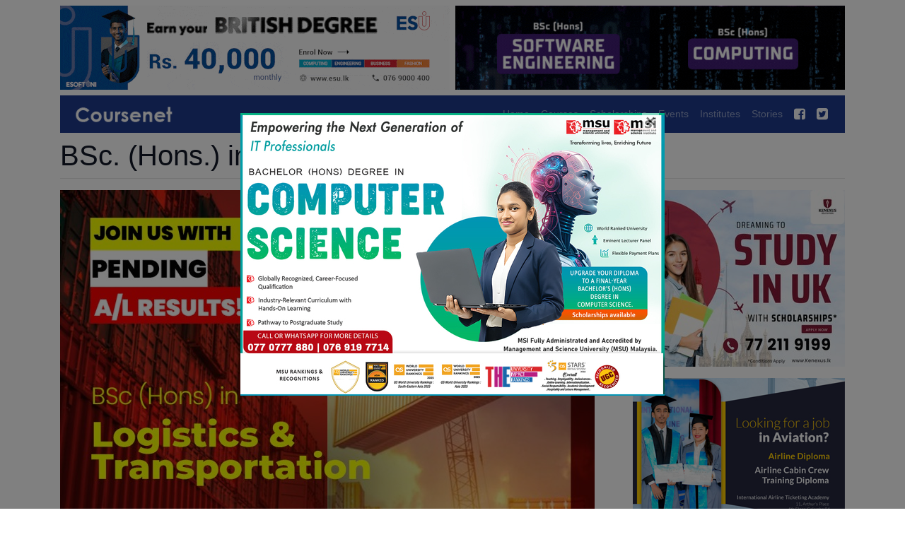

--- FILE ---
content_type: text/html; charset=utf-8
request_url: https://www.coursenet.lk/course/23224/bsc-hons-in-logistics-transportation
body_size: 7682
content:
<!DOCTYPE html>
<html lang="en" class="h-100">
<head>
    <title>BSc. (Hons.) in Logistics &amp; Transportation | CINEC Campus | Coursenet</title>
    <link href="/favicon.png" rel="shortcut icon" type="image/x-icon" />
    <meta charset="utf-8">
    <meta name="viewport" content="width=device-width, initial-scale=1, shrink-to-fit=no">
    <meta name="description" content="BSc. (Hons.) in Logistics &amp; Transportation. Approved by the Ministry of Higher Education and University Grants Commission of Sri Lanka. This is a 4 year degree and CINEC always facilitates students to find their internship in the first 6 months of the final year. Supply Chain Management courses in Sri Lanka. Degree courses in Sri Lanka. CINEC Campus courses. CINEC Campus contact details." />
    <meta name="google-site-verification" content="wOBo_aBCEwMQ0kLVmowj8vJfvSGqoYDk267JrAfLhQg" />
    <meta name="msvalidate.01" content="B77E5946C07172EDE47BBB3CA27BE744" />
    <meta property="fb:pages" content="178015962326148" />
    <link href="/bundles/css/bootstrap-font-awesome?v=W4hozs4JIXQJtc8iQka1WIabh0rsxuFBIDs0DO0m8o01" rel="stylesheet"/>

    <link rel="preload" href="/Content/font-awesome/4.7/fonts/fontawesome-webfont.woff2?v=4.7.0" as="font" type="font/woff2" crossorigin>
    <link href="/bundles/css/coursenet?v=uweVFAJfi_OhVGCv65UzgfpvIvX0xUsnCy3TlDPz8sk1" rel="stylesheet"/>

    
    
    <script type="application/ld+json">
    {
        "@context": "https://schema.org",
        "@type": "Course",
        "name": "BSc. (Hons.) in Logistics &amp; Transportation",
        "description": "Approved by the Ministry of Higher Education and University Grants Commission of Sri Lanka. This is a 4 year degree and CINEC always facilitates students to find their internship in the first 6 months of the final year.",
        "provider": {
            "@type": "CollegeOrUniversity",
            "name": "CINEC Campus",
            "sameAs": "http://www.cinec.edu"
        },
        "hasCourseInstance": {
            "@type": "CourseInstance",
            "courseMode": "Onsite",
            "startDate": "",
            "location": {
                "@type": "Place",
                "name": "CINEC Campus",
                "address": {
                    "@type": "PostalAddress",
                    "streetAddress": "Millennium Drive, IT Park",
                    "addressLocality": "Malabe",
                    "addressCountry": "LK"
                }
            }
        }
    }
    </script>

</head>
<body class="d-flex flex-column min-vh-100">


    <div class="container mb-2 flex-shrink-0">
        <div class="row">
            <div class="col-12 col-md-6 mt-2 pr-md-1 overflow-hidden" id="featured-top-left">
                <img class="img-fluid" src="/Content/images/551x119.png" alt="Empty" />
            </div>
            <div class="col-12 col-md-6 mt-2 pl-md-1 overflow-hidden" id="featured-top-right">
                <img class="img-fluid" src="/Content/images/551x119.png" alt="Empty" />
            </div>
        </div>
    </div>

    <div class="container sticky-top mb-2 flex-shrink-0">
        <nav class="navbar navbar-expand-md navbar-dark">
            <a class="navbar-brand py-0" href="/">
                <img class="img-fluid" src="/Content/images/coursenet.png" alt="Course in Sri Lanka | Coursenet" />
            </a>

            <button class="navbar-toggler" type="button" data-toggle="collapse" data-target="#navbarSupportedContent" aria-controls="navbarSupportedContent" aria-expanded="false" aria-label="Toggle navigation">
                <span class="navbar-toggler-icon"></span>
            </button>

            <div class="collapse navbar-collapse" id="navbarSupportedContent">
                <ul class="navbar-nav ml-auto">
                    <li class="nav-item ">
                        <a class="nav-link" href="/">Home</a>
                    </li>
                    <li class="nav-item ">
                        <a class="nav-link" href="/courses">Courses</a>
                    </li>
                    <li class="nav-item ">
                        <a class="nav-link" href="/scholarships">Scholarships</a>
                    </li>
                    <li class="nav-item ">
                        <a class="nav-link" href="/events">Events</a>
                    </li>
                    <li class="nav-item ">
                        <a class="nav-link" href="/institutes">Institutes</a>
                    </li>
                    <li class="nav-item ">
                        <a class="nav-link" href="/stories">Stories</a>
                    </li>
                    <li class="nav-item">
                        <a class="nav-link" target="_blank" href="https://www.facebook.com/Coursenet"><i class="fa fa-facebook-square fa-lg text-light" aria-hidden="true"></i></a>
                    </li>
                    <li class="nav-item">
                        <a class="nav-link" target="_blank" href="https://twitter.com/coursenet"><i class="fa fa-twitter-square fa-lg text-light" aria-hidden="true"></i></a>
                    </li>
                </ul>
            </div>
        </nav>
    </div>

    <main role="main" class="flex-shrink-0">
        


<div class="container">
    <h1 class="display-4">
        BSc. (Hons.) in Logistics &amp; Transportation
    </h1>

    <hr />

    

    

    <div class="d-flex flex-column flex-md-row">
        <div class="flex-fill mr-0 mr-md-3">
                <div class="mb-3">
                    <img src="/Content/courses/23224/346972520230909.jpg" class="img-fluid img-cover" alt="BSc. (Hons.) in Logistics &amp; Transportation" />
                </div>

            <h5>
                @ <a href="/institute/1043/cinec-campus">CINEC Campus</a>
            </h5>


                    <div class="mb-3">
                        <p>The BSc. (Hons.) in Logistics &amp; Transportation degree is offered by CINEC Campus and is approved by the Ministry of Higher Education and University Grants Commission of Sri Lanka. This is a 4 year degree and CINEC always facilitates students to find their internship in the first 6 months of the final year. Many job opportunities in Logistics and Transportation are highly sought by the industry; This industry, at present experiences a shortage of qualified workforce in order to face future challenges.</p>

<p>ENTRY REQUIREMENTS</p>

<p>G. C. E. A/L Any Stream 3S passes&nbsp;<b>for main subjects</b>&nbsp;(Local) or Any other qualification of comparable standing recognized by UGC of Sri Lanka such as Edxcel/Cambrige with three passes<b>&nbsp;for Main subjects</b>&nbsp;in any stream</p>

<p>&nbsp;</p>

<h3>JOB OPPORTUNITIES</h3>

<p>In every organization, job opportunities await in the Transportation and Logistics area. In spite of the fact that the company is private or public, the logistics and transport sector plays a major role. The successful candidates will receive high remuneration and top management positions in many organizations.</p>

<p>This degree offers you job opportunities as management executives with;</p>

<ul>
	<li>Airports &amp; Seaports</li>
	<li>Logistics Companies</li>
	<li>Multimodal Transportation Companies</li>
	<li>Shipping Companies</li>
	<li>Freight Forwarding Companies</li>
	<li>Cargo Surveying Consultancy Agencies</li>
	<li>Research Organisations</li>
</ul>

                    </div>


            <div class="row">


                    <div class="col-12 col-md-6">
                        <p class="h6">Duration</p>

                        <p class="h6 font-weight-light">
                            4 Years
                        </p>
                    </div>


                <div class="col-12 col-md-6">
                    <p class="h6">Course Level</p>

                    <p class="h6 font-weight-light">
                                <a href="/courses/level/2/degree">Degree</a>

                    </p>
                </div>

                <div class="col-12 col-md-6">
                    <p class="h6">Location</p>

                    <p class="h6 font-weight-light">
                            <a href="/courses/city/14/malabe">Malabe</a>
                    </p>
                </div>
            </div>

            <p class="h6">Category</p>

            <p class="h6 font-weight-light">
                    <a href="/courses/category/140/supply-chain-management">Supply Chain Management</a>
            </p>

            <p class="h4 font-weight-light">Contact Details</p>

                <p class="h6 font-weight-light">
                    +94702002999, +94 11 4 486400
                </p>

                <p class="h6 font-weight-light">
                    <a href="http://www.cinec.edu" target="_blank">http://www.cinec.edu</a>
                </p>

                <p class="h6 font-weight-light">
Millennium Drive                                            , IT Park                                                                    ,
Malabe                </p>

                <p class="h6 font-weight-light"><a class="text-primary" data-toggle="collapse" data-target="#collapseMap" aria-expanded="false" aria-controls="collapseMap">Map</a></p>
                <div class="embed-responsive embed-responsive-16by9 collapse" id="collapseMap">
                </div>

                <div class="mb-3" id="course-inquiry">
                    <h3 class="mb-3">
                        Send Inquiry
                    </h3>
                    <p class="text-muted">Your inquiry will be sent directly to the institute. A copy will also be emailed to you for your records.</p>

<form action="/course/23224/bsc-hons-in-logistics-transportation" id="form-inquiry" method="post">                        <input type="hidden" name="Inquiry.InstituteEmail" value="info@cinec.edu" />
                        <input type="hidden" name="Inquiry.InstituteName" value="CINEC Campus" />
                        <input type="hidden" name="Inquiry.CourseURL" value="https://www.coursenet.lk/course/23224/bsc-hons-in-logistics-transportation" />
                        <input type="hidden" id="Inquiry_CourseId" name="Inquiry.CourseId" value="23224" />
                        <input type="hidden" id="Inquiry_InstituteID" name="Inquiry.InstituteID" value="1043" />
                        <input type="hidden" name="Inquiry.CourseTitle" value="BSc. (Hons.) in Logistics &amp; Transportation" />
                        <input type="hidden" name="Inquiry.URLCourseTitle" value="bsc-hons-in-logistics-transportation" />
                        <input type="hidden" id="g-recaptcha-response" name="g-recaptcha-response" />
                        <div class="row">
                            <div class="col-12 col-lg-6 mb-3">
                                <label for="Inquiry_FullName">
                                    Name *
                                </label>
                                <input class="form-control form-control-lg" data-val="true" data-val-required="Please enter name." id="Inquiry_FullName" name="Inquiry.FullName" placeholder="Enter name" type="text" value="" />
                                <span class="field-validation-valid text-danger" data-valmsg-for="Inquiry.FullName" data-valmsg-replace="true"></span>
                            </div>
                            <div class="col-12 col-lg-6 mb-3">
                                <label for="Inquiry_Email">
                                    Email *
                                </label>
                                <input class="form-control form-control-lg" data-val="true" data-val-regex="Please enter valid email in simple letters." data-val-regex-pattern="^((([a-z]|\d|[!#\$%&amp;&#39;\*\+\-\/=\?\^_`{\|}~]|[\u00A0-\uD7FF\uF900-\uFDCF\uFDF0-\uFFEF])+(\.([a-z]|\d|[!#\$%&amp;&#39;\*\+\-\/=\?\^_`{\|}~]|[\u00A0-\uD7FF\uF900-\uFDCF\uFDF0-\uFFEF])+)*)|((\x22)((((\x20|\x09)*(\x0d\x0a))?(\x20|\x09)+)?(([\x01-\x08\x0b\x0c\x0e-\x1f\x7f]|\x21|[\x23-\x5b]|[\x5d-\x7e]|[\u00A0-\uD7FF\uF900-\uFDCF\uFDF0-\uFFEF])|(\\([\x01-\x09\x0b\x0c\x0d-\x7f]|[\u00A0-\uD7FF\uF900-\uFDCF\uFDF0-\uFFEF]))))*(((\x20|\x09)*(\x0d\x0a))?(\x20|\x09)+)?(\x22)))@((([a-z]|\d|[\u00A0-\uD7FF\uF900-\uFDCF\uFDF0-\uFFEF])|(([a-z]|\d|[\u00A0-\uD7FF\uF900-\uFDCF\uFDF0-\uFFEF])([a-z]|\d|-|\.|_|~|[\u00A0-\uD7FF\uF900-\uFDCF\uFDF0-\uFFEF])*([a-z]|\d|[\u00A0-\uD7FF\uF900-\uFDCF\uFDF0-\uFFEF])))\.)+(([a-z]|[\u00A0-\uD7FF\uF900-\uFDCF\uFDF0-\uFFEF])|(([a-z]|[\u00A0-\uD7FF\uF900-\uFDCF\uFDF0-\uFFEF])([a-z]|\d|-|\.|_|~|[\u00A0-\uD7FF\uF900-\uFDCF\uFDF0-\uFFEF])*([a-z]|[\u00A0-\uD7FF\uF900-\uFDCF\uFDF0-\uFFEF])))\.?$" data-val-required="Please enter email." id="Inquiry_Email" name="Inquiry.Email" placeholder="Enter email" type="email" value="" />
                                <span class="field-validation-valid text-danger" data-valmsg-for="Inquiry.Email" data-valmsg-replace="true"></span>
                            </div>
                        </div>
                        <div class="row">
                            <div class="col-12 col-lg-6 mb-3">
                                <label for="Inquiry_Telephone">
                                    Telephone *
                                </label>
                                <input class="form-control form-control-lg" data-val="true" data-val-regex="Please enter valid phone number." data-val-regex-pattern="^[+]*[(]{0,1}[0-9]{1,4}[)]{0,1}[-\s\./0-9]*$" data-val-required="Please enter phone number." id="Inquiry_Telephone" name="Inquiry.Telephone" placeholder="Enter telephone" type="text" value="" />
                                <span class="field-validation-valid text-danger" data-valmsg-for="Inquiry.Telephone" data-valmsg-replace="true"></span>
                            </div>
                            <div class="col-12 col-lg-6 mb-3">
                                <label for="Inquiry_Subject">
                                    Subject
                                </label>
                                <input class="form-control form-control-lg" id="Inquiry_Subject" name="Inquiry.Subject" placeholder="Enter subject" type="text" value="" />
                            </div>
                        </div>
                        <div class="row">
                            <div class="col mb-3">
                                <label for="Inquiry_Message">
                                    Message *
                                </label>
                                <textarea class="form-control form-control-lg" cols="20" data-val="true" data-val-required="Please enter your message." id="Inquiry_Message" name="Inquiry.Message" rows="5">
</textarea>
                                <span class="field-validation-valid text-danger" data-valmsg-for="Inquiry.Message" data-valmsg-replace="true"></span>
                            </div>
                        </div>
                        <p>This site is protected by reCAPTCHA and the Google <a target="_blank" href="https://policies.google.com/privacy">Privacy Policy</a> and <a target="_blank" href="https://policies.google.com/terms">Terms of Service</a> apply.</p>
                        <button type="submit" id="btn-submit" class="btn btn-primary btn-lg">
                            Send Message
                        </button>
</form>                </div>

            <div class="d-block d-md-none text-center">
                <div class="featured-course-side">
                    <img class="img-fluid" src="/Content/images/300x250.png" alt="Empty" />
                </div>
            </div>

            <div class="d-block d-lg-none">
                <h3 class="mt-3">
    Scholarship Alerts
</h3>

<div class="media">
    <i class="fa fa-mobile-phone fa-5x text-info" aria-hidden="true"></i>
    <div class="media-body pl-2 pt-1">
        <p class="h5 pt-1 text-info">
            Type "<b>REG coursenet</b>" and SEND to <b>77000</b>
        </p>
        <p>
            Get latest scholarships, offers & academic event alerts to your phone via SMS.
        </p>
        <p class="text-muted">
            <small>
                Service is available for Dialog, Mobitel, Hutch & Airtel users. Monthly (Rs. 30 + tax).
            </small>
        </p>
    </div>
</div>
            </div>

            <h3>
                Related Courses
            </h3>

            <div id="courses-related">
                <div class="spinner-border m-5" role="status">
                    <span class="sr-only">Loading...</span>
                </div>
            </div>

            <h3>
                Institute Courses
            </h3>

            <div id="courses-institute">
                <div class="spinner-border m-5" role="status">
                    <span class="sr-only">Loading...</span>
                </div>
            </div>

            <div id="stories" class="mt-3"></div>

            <div class="d-block d-md-none text-center mt-3">
                <div class="fb-page" data-href="https://www.facebook.com/coursenet/" data-tabs="timeline" data-width="300" data-height="450" data-small-header="false" data-adapt-container-width="true" data-hide-cover="false" data-show-facepile="true"><blockquote cite="https://www.facebook.com/coursenet/" class="fb-xfbml-parse-ignore"><a href="https://www.facebook.com/coursenet/">Coursenet on Facebook</a></blockquote></div>
            </div>
        </div>
        <div class="flex-fill sidebar d-none d-md-block">
            <div class="featured-course-side">
                <img class="img-fluid" src="/Content/images/300x250.png" alt="Empty" />
            </div>

            <h3 class="mt-3">
    Scholarship Alerts
</h3>

<div class="media">
    <i class="fa fa-mobile-phone fa-5x text-info" aria-hidden="true"></i>
    <div class="media-body pl-2 pt-1">
        <p class="h5 pt-1 text-info">
            Type "<b>REG coursenet</b>" and SEND to <b>77000</b>
        </p>
        <p>
            Get latest scholarships, offers & academic event alerts to your phone via SMS.
        </p>
        <p class="text-muted">
            <small>
                Service is available for Dialog, Mobitel, Hutch & Airtel users. Monthly (Rs. 30 + tax).
            </small>
        </p>
    </div>
</div>

            <div class="fb-page" data-href="https://www.facebook.com/coursenet/" data-tabs="timeline" data-width="300" data-height="450" data-small-header="false" data-adapt-container-width="true" data-hide-cover="false" data-show-facepile="true"><blockquote cite="https://www.facebook.com/coursenet/" class="fb-xfbml-parse-ignore"><a href="https://www.facebook.com/coursenet/">Coursenet on Facebook</a></blockquote></div>
        </div>
    </div>
</div>


    </main>

    <footer class="footer mt-auto pt-4">
        <div class="container">
            <div class="row mx-0 bg-dark">
                <div class="col-12">
                    <ul class="nav pt-3 float-right">
                        <li class="nav-item">
                            <a class="nav-link text-light" target="_blank" href="/provider">Provider Login</a>
                        </li>
                        <li class="nav-item">
                            <a class="nav-link text-light" href="/terms">Terms</a>
                        </li>
                        <li class="nav-item">
                            <a class="nav-link text-light" href="/privacy">Privacy</a>
                        </li>
                        <li class="nav-item">
                            <a class="nav-link text-light" href="/advertise">Advertise</a>
                        </li>
                        <li class="nav-item">
                            <a class="nav-link text-light" href="/about">About</a>
                        </li>
                        <li class="nav-item">
                            <a class="nav-link text-light" href="/contact">Contact</a>
                        </li>
                    </ul>
                </div>

                <div class="col-12 pb-4 pb-md-0">
                    <p class="text-muted float-right pr-3">
                        <small>
                            Copyright © 2026 Coursenet. All rights reserved. Developed by <a target="_blank" href="https://www.instagram.com/saranga.rathnayaka">Saranga Rathnayaka</a>
                        </small>
                    </p>
                </div>
            </div>
        </div>

        <div id="fb-root">
        </div>
    </footer>
    
        <div class="modal" tabindex="-1" role="dialog">
            <div class="modal-dialog modal-dialog-centered modal-lg" style="max-width:600px;">
                <div class="modal-content" style="float:left; width:100%; background:none; border: none;">
                    <div class="modal-body p-0">
                        <button type="button" class="close" data-dismiss="modal" aria-label="Close" style="position:absolute;right: 8px;top:0px;background-color: #fff;padding: 0 5px 5px;">
                            <span aria-hidden="true">&times;</span>
                        </button>
                        <a href="https://www.coursenet.lk/banner/click/20126" target="_blank">
                            <img class="img-fluid" src="/Content/banners/20126/310738820260117.jpg" alt="Banner">
                        </a>
                    </div>
                </div>
            </div>
        </div>
    
    <script src="/bundles/js/jquery-bootstrap?v=UsuGTM4sr-thAc_y0cFn9LFLPvyzd886scw4Q_QQQzY1"></script>

    <script src='/bundles/js/lazy-load?v=dJKZYbTIa9GgG-miVQkO90BKJlDVfP4Y8YXkDtUfXZc1' defer></script>

    <script src='/bundles/js/layout?v=Z6IN5B8XwbcZwPvGayJDgToM-rTFgXPfPGZTsOBvHkQ1' defer></script>

    
    <script src="/bundles/js/validate?v=4c96mF4jxdnvXJ9sBDca6OPcyZdxZJCm6nQGqL5MY5Q1"></script>

    <script src="/bundles/js/course?v=kwi0aRa77Kpnuff-IMr1q0cnods6L8T_RFtkiv9hVk81"></script>


    <script>
        $(document).ready(function () {
            function loadReCAPTCHAScript(callback) {
                if (typeof grecaptcha === 'undefined') {
                    $.getScript('https://www.google.com/recaptcha/api.js?render=6LfjvLMZAAAAAESC7bmBgQ_AUp3DlI62-sMuohha', function () {
                        if (callback) callback();
                    });
                } else {
                    if (callback) callback();
                }
            }

            $('#form-inquiry').one('focusin', function () {
                loadReCAPTCHAScript();
            });

            $("#btn-submit").click(function (event) {
                event.preventDefault();
                loadReCAPTCHAScript(function () {
                    grecaptcha.ready(function () {
                        grecaptcha.execute('6LfjvLMZAAAAAESC7bmBgQ_AUp3DlI62-sMuohha', { action: 'course' }).then(function (token) {
                            document.getElementById("g-recaptcha-response").value = token;
                            $("#form-inquiry").submit();
                        });
                    });
                });
            });

            $('#collapseMap').on('show.bs.collapse', function () {
                if (!$(this).find('iframe').length) {
                    $(this).html('<iframe src="https://www.google.com/maps/embed?pb=!1m18!1m12!1m3!1d3960.791495189143!2d79.95828891439614!3d6.915514395003213!2m3!1f0!2f0!3f0!3m2!1i1024!2i768!4f13.1!3m3!1m2!1s0x3ae25726e571c433%3A0xe6e8ba439e8a3bf8!2sColombo+International+Nautical+%26+Engineering+College!5e0!3m2!1sen!2slk!4v1564847639786!5m2!1sen!2slk" width="600" height="450" frameborder="0" style="border:0" allowfullscreen=""></iframe>');
                }
            });
        });
    </script>

    
        <script>
            setTimeout(function () {
                var cknm = 'msi';
                if (!getCookie(cknm)) {
                    setCookie(cknm, 1, 1);
                    $('.modal').modal();
                }
            }, 5000);

            function setCookie(name, value, days) {
                var d = new Date;
                d.setTime(d.getTime() + 1 * 60 * 60 * 1000 * days);
                document.cookie = name + "=" + value + ";path=/;expires=" + d.toGMTString();
            }

            function getCookie(name) {
                var v = document.cookie.match('(^|;) ?' + name + '=([^;]*)(;|$)');
                return v ? v[2] : null;
            }
        </script>
    
    <script defer src="https://www.googletagmanager.com/gtag/js?id=G-W7JHB4P1PZ"></script>
    <script>
        window.dataLayer = window.dataLayer || [];
        function gtag() { dataLayer.push(arguments); }
        gtag('js', new Date());

        gtag('config', 'G-W7JHB4P1PZ');
    </script>
</body>
</html>

--- FILE ---
content_type: text/html; charset=utf-8
request_url: https://www.coursenet.lk/Banner/GetAdSpaceBanners?advertSpaceCode=COURSE_SIDE
body_size: 323
content:
        <div class="mb-3">
                <a target="_blank" href="/banner/click/20124">
        <img class="img-fluid" src="/Content/banners/20124/664788720251230.jpeg" alt="Banner" />
    </a>

        </div>
        <div class="mb-3">
                <a target="_blank" href="/banner/click/20">
        <img class="img-fluid" src="/Content/banners/20/285480220230817.jpg" alt="Banner" />
    </a>

        </div>
        <div class="mb-3">
                <a target="_blank" href="/banner/click/54">
        <img class="img-fluid" src="/Content/banners/54/235943720250113.gif" alt="Banner" />
    </a>

        </div>


--- FILE ---
content_type: text/javascript; charset=utf-8
request_url: https://www.coursenet.lk/bundles/js/course?v=kwi0aRa77Kpnuff-IMr1q0cnods6L8T_RFtkiv9hVk81
body_size: 541
content:
$(document).ready(function(){function t(){n||($.post("/Courses/Related",{courseId:$("#Inquiry_CourseId").val()},function(n){$("#courses-related").html(n)}),$.post("/Courses/InstituteOtherCourses",{instituteId:$("#Inquiry_InstituteID").val(),courseId:$("#Inquiry_CourseId").val()},function(n){$("#courses-institute").html(n)}),$.get("/Stories/Stories",function(n){$("#stories").html(n)}),n=!0)}var n=!1;$(document).on("click scroll keydown",t);$.get("/Banner/GetAdSpaceBanners",{advertSpaceCode:"COURSE_SIDE"},function(n){$(".featured-course-side").html(n);setTimeout(function(){$.get("/Banner/GetAdSenseBanners",{advertSpaceCode:"300x250"},function(n){$(".featured-course-side:visible").append(n)})},1e4)});$.get("/Institute/IsWithInInquiryPackage",{id:$("#Inquiry_InstituteID").val()},function(n){n.Success&&(n.IsWithinPackage||$("#course-inquiry").addClass("d-none"))})})